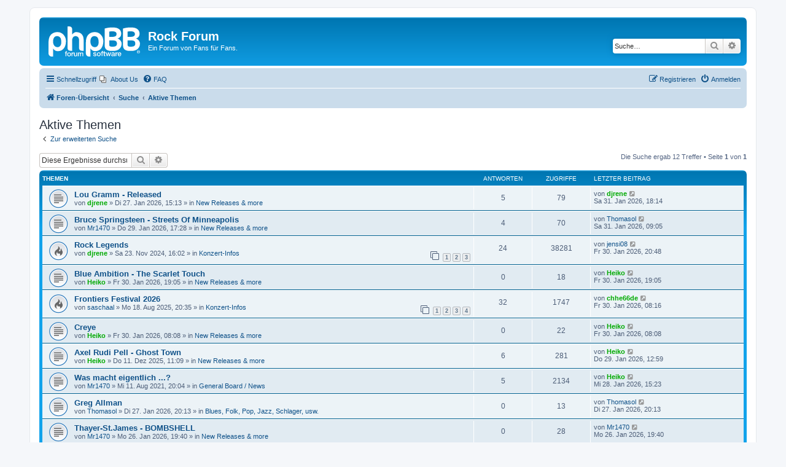

--- FILE ---
content_type: text/html; charset=UTF-8
request_url: https://melodicrock.bplaced.net/search.php?search_id=active_topics&sid=23b1af00ddd685292f914bba90d941c9
body_size: 7224
content:
<!DOCTYPE html>
<html dir="ltr" lang="de">
<head>
<meta charset="utf-8" />
<meta http-equiv="X-UA-Compatible" content="IE=edge">
<meta name="viewport" content="width=device-width, initial-scale=1" />

<title>Rock Forum - Aktive Themen</title>

	<link rel="alternate" type="application/atom+xml" title="Feed - Rock Forum" href="/app.php/feed?sid=a5e631528fcf5f2e973bf5992ad8c4c1">			<link rel="alternate" type="application/atom+xml" title="Feed - Neue Themen" href="/app.php/feed/topics?sid=a5e631528fcf5f2e973bf5992ad8c4c1">				

<!--
	phpBB style name: prosilver
	Based on style:   prosilver (this is the default phpBB3 style)
	Original author:  Tom Beddard ( http://www.subBlue.com/ )
	Modified by:
-->

<link href="./assets/css/font-awesome.min.css?assets_version=25" rel="stylesheet">
<link href="./styles/prosilver/theme/stylesheet.css?assets_version=25" rel="stylesheet">
<link href="./styles/prosilver/theme/de/stylesheet.css?assets_version=25" rel="stylesheet">




<!--[if lte IE 9]>
	<link href="./styles/prosilver/theme/tweaks.css?assets_version=25" rel="stylesheet">
<![endif]-->

	
<link href="./ext/phpbb/pages/styles/prosilver/theme/pages_common.css?assets_version=25" rel="stylesheet" media="screen" />



</head>
<body id="phpbb" class="nojs notouch section-search ltr ">


<div id="wrap" class="wrap">
	<a id="top" class="top-anchor" accesskey="t"></a>
	<div id="page-header">
		<div class="headerbar" role="banner">
					<div class="inner">

			<div id="site-description" class="site-description">
		<a id="logo" class="logo" href="./index.php?sid=a5e631528fcf5f2e973bf5992ad8c4c1" title="Foren-Übersicht">
					<span class="site_logo"></span>
				</a>
				<h1>Rock Forum</h1>
				<p>Ein Forum von Fans für Fans.</p>
				<p class="skiplink"><a href="#start_here">Zum Inhalt</a></p>
			</div>

									<div id="search-box" class="search-box search-header" role="search">
				<form action="./search.php?sid=a5e631528fcf5f2e973bf5992ad8c4c1" method="get" id="search">
				<fieldset>
					<input name="keywords" id="keywords" type="search" maxlength="128" title="Suche nach Wörtern" class="inputbox search tiny" size="20" value="" placeholder="Suche…" />
					<button class="button button-search" type="submit" title="Suche">
						<i class="icon fa-search fa-fw" aria-hidden="true"></i><span class="sr-only">Suche</span>
					</button>
					<a href="./search.php?sid=a5e631528fcf5f2e973bf5992ad8c4c1" class="button button-search-end" title="Erweiterte Suche">
						<i class="icon fa-cog fa-fw" aria-hidden="true"></i><span class="sr-only">Erweiterte Suche</span>
					</a>
					<input type="hidden" name="sid" value="a5e631528fcf5f2e973bf5992ad8c4c1" />

				</fieldset>
				</form>
			</div>
						
			</div>
					</div>
				<div class="navbar" role="navigation">
	<div class="inner">

	<ul id="nav-main" class="nav-main linklist" role="menubar">

		<li id="quick-links" class="quick-links dropdown-container responsive-menu" data-skip-responsive="true">
			<a href="#" class="dropdown-trigger">
				<i class="icon fa-bars fa-fw" aria-hidden="true"></i><span>Schnellzugriff</span>
			</a>
			<div class="dropdown">
				<div class="pointer"><div class="pointer-inner"></div></div>
				<ul class="dropdown-contents" role="menu">
					
											<li class="separator"></li>
																									<li>
								<a href="./search.php?search_id=unanswered&amp;sid=a5e631528fcf5f2e973bf5992ad8c4c1" role="menuitem">
									<i class="icon fa-file-o fa-fw icon-gray" aria-hidden="true"></i><span>Unbeantwortete Themen</span>
								</a>
							</li>
							<li>
								<a href="./search.php?search_id=active_topics&amp;sid=a5e631528fcf5f2e973bf5992ad8c4c1" role="menuitem">
									<i class="icon fa-file-o fa-fw icon-blue" aria-hidden="true"></i><span>Aktive Themen</span>
								</a>
							</li>
							<li class="separator"></li>
							<li>
								<a href="./search.php?sid=a5e631528fcf5f2e973bf5992ad8c4c1" role="menuitem">
									<i class="icon fa-search fa-fw" aria-hidden="true"></i><span>Suche</span>
								</a>
							</li>
					
										<li class="separator"></li>

									</ul>
			</div>
		</li>

					<li class="small-icon icon-pages icon-page-about-us no-bulletin">
			<a href="/app.php/about-us?sid=a5e631528fcf5f2e973bf5992ad8c4c1" title="About Us" role="menuitem">
				<span>About Us</span>
			</a>
		</li>
			<li data-skip-responsive="true">
			<a href="/app.php/help/faq?sid=a5e631528fcf5f2e973bf5992ad8c4c1" rel="help" title="Häufig gestellte Fragen" role="menuitem">
				<i class="icon fa-question-circle fa-fw" aria-hidden="true"></i><span>FAQ</span>
			</a>
		</li>
						
			<li class="rightside"  data-skip-responsive="true">
			<a href="./ucp.php?mode=login&amp;redirect=search.php%3Fsearch_id%3Dactive_topics&amp;sid=a5e631528fcf5f2e973bf5992ad8c4c1" title="Anmelden" accesskey="x" role="menuitem">
				<i class="icon fa-power-off fa-fw" aria-hidden="true"></i><span>Anmelden</span>
			</a>
		</li>
					<li class="rightside" data-skip-responsive="true">
				<a href="./ucp.php?mode=register&amp;sid=a5e631528fcf5f2e973bf5992ad8c4c1" role="menuitem">
					<i class="icon fa-pencil-square-o  fa-fw" aria-hidden="true"></i><span>Registrieren</span>
				</a>
			</li>
						</ul>

	<ul id="nav-breadcrumbs" class="nav-breadcrumbs linklist navlinks" role="menubar">
								<li class="breadcrumbs" itemscope itemtype="http://schema.org/BreadcrumbList">
										<span class="crumb"  itemtype="http://schema.org/ListItem" itemprop="itemListElement" itemscope><a href="./index.php?sid=a5e631528fcf5f2e973bf5992ad8c4c1" itemtype="https://schema.org/Thing" itemscope itemprop="item" accesskey="h" data-navbar-reference="index"><i class="icon fa-home fa-fw"></i><span itemprop="name">Foren-Übersicht</span></a><meta itemprop="position" content="1" /></span>

																			<span class="crumb"  itemtype="http://schema.org/ListItem" itemprop="itemListElement" itemscope><a href="./search.php?sid=a5e631528fcf5f2e973bf5992ad8c4c1" itemtype="https://schema.org/Thing" itemscope itemprop="item"><span itemprop="name">Suche</span></a><meta itemprop="position" content="2" /></span>
																							<span class="crumb"  itemtype="http://schema.org/ListItem" itemprop="itemListElement" itemscope><a href="./search.php?search_id=active_topics&amp;sid=a5e631528fcf5f2e973bf5992ad8c4c1" itemtype="https://schema.org/Thing" itemscope itemprop="item"><span itemprop="name">Aktive Themen</span></a><meta itemprop="position" content="3" /></span>
												</li>
		
					<li class="rightside responsive-search">
				<a href="./search.php?sid=a5e631528fcf5f2e973bf5992ad8c4c1" title="Zeigt die erweiterten Suchoptionen an" role="menuitem">
					<i class="icon fa-search fa-fw" aria-hidden="true"></i><span class="sr-only">Suche</span>
				</a>
			</li>
			</ul>

	</div>
</div>
	</div>

	
	<a id="start_here" class="anchor"></a>
	<div id="page-body" class="page-body" role="main">
		
		

<h2 class="searchresults-title">Aktive Themen</h2>

	<p class="advanced-search-link">
		<a class="arrow-left" href="./search.php?sid=a5e631528fcf5f2e973bf5992ad8c4c1" title="Erweiterte Suche">
			<i class="icon fa-angle-left fa-fw icon-black" aria-hidden="true"></i><span>Zur erweiterten Suche</span>
		</a>
	</p>


	<div class="action-bar bar-top">

			<div class="search-box" role="search">
			<form method="post" action="./search.php?st=7&amp;sk=t&amp;sd=d&amp;sr=topics&amp;sid=a5e631528fcf5f2e973bf5992ad8c4c1&amp;search_id=active_topics">
			<fieldset>
				<input class="inputbox search tiny" type="search" name="add_keywords" id="add_keywords" value="" placeholder="Diese Ergebnisse durchsuchen" />
				<button class="button button-search" type="submit" title="Suche">
					<i class="icon fa-search fa-fw" aria-hidden="true"></i><span class="sr-only">Suche</span>
				</button>
				<a href="./search.php?sid=a5e631528fcf5f2e973bf5992ad8c4c1" class="button button-search-end" title="Erweiterte Suche">
					<i class="icon fa-cog fa-fw" aria-hidden="true"></i><span class="sr-only">Erweiterte Suche</span>
				</a>
			</fieldset>
			</form>
		</div>
	
		
		<div class="pagination">
						Die Suche ergab 12 Treffer
							 &bull; Seite <strong>1</strong> von <strong>1</strong>
					</div>
	</div>


		<div class="forumbg">

		<div class="inner">
		<ul class="topiclist">
			<li class="header">
				<dl class="row-item">
					<dt><div class="list-inner">Themen</div></dt>
					<dd class="posts">Antworten</dd>
					<dd class="views">Zugriffe</dd>
					<dd class="lastpost"><span>Letzter Beitrag</span></dd>
				</dl>
			</li>
		</ul>
		<ul class="topiclist topics">

								<li class="row bg1">
				<dl class="row-item topic_read">
					<dt title="Es gibt keine neuen ungelesenen Beiträge in diesem Thema.">
												<div class="list-inner">
																					<a href="./viewtopic.php?f=5&amp;t=2241&amp;sid=a5e631528fcf5f2e973bf5992ad8c4c1" class="topictitle">Lou Gramm - Released</a>
																												<br />
							
															<div class="responsive-show" style="display: none;">
									Letzter Beitrag von <a href="./memberlist.php?mode=viewprofile&amp;u=52&amp;sid=a5e631528fcf5f2e973bf5992ad8c4c1" style="color: #00AA00;" class="username-coloured">djrene</a> &laquo; <a href="./viewtopic.php?f=5&amp;t=2241&amp;p=14729&amp;sid=a5e631528fcf5f2e973bf5992ad8c4c1#p14729" title="Gehe zum letzten Beitrag"><time datetime="2026-01-31T18:14:24+00:00">Sa 31. Jan 2026, 18:14</time></a>
									<br />Verfasst in <a href="./viewforum.php?f=5&amp;sid=a5e631528fcf5f2e973bf5992ad8c4c1">New Releases &amp; more</a>
								</div>
							<span class="responsive-show left-box" style="display: none;">Antworten: <strong>5</strong></span>							
							<div class="responsive-hide left-box">
																																von <a href="./memberlist.php?mode=viewprofile&amp;u=52&amp;sid=a5e631528fcf5f2e973bf5992ad8c4c1" style="color: #00AA00;" class="username-coloured">djrene</a> &raquo; <time datetime="2026-01-27T15:13:13+00:00">Di 27. Jan 2026, 15:13</time> &raquo; in <a href="./viewforum.php?f=5&amp;sid=a5e631528fcf5f2e973bf5992ad8c4c1">New Releases &amp; more</a>
															</div>

							
													</div>
					</dt>
					<dd class="posts">5 <dfn>Antworten</dfn></dd>
					<dd class="views">79 <dfn>Zugriffe</dfn></dd>
					<dd class="lastpost">
						<span><dfn>Letzter Beitrag </dfn>von <a href="./memberlist.php?mode=viewprofile&amp;u=52&amp;sid=a5e631528fcf5f2e973bf5992ad8c4c1" style="color: #00AA00;" class="username-coloured">djrene</a>															<a href="./viewtopic.php?f=5&amp;t=2241&amp;p=14729&amp;sid=a5e631528fcf5f2e973bf5992ad8c4c1#p14729" title="Gehe zum letzten Beitrag">
									<i class="icon fa-external-link-square fa-fw icon-lightgray icon-md" aria-hidden="true"></i><span class="sr-only"></span>
								</a>
														<br /><time datetime="2026-01-31T18:14:24+00:00">Sa 31. Jan 2026, 18:14</time>
						</span>
					</dd>
				</dl>
			</li>
											<li class="row bg2">
				<dl class="row-item topic_read">
					<dt title="Es gibt keine neuen ungelesenen Beiträge in diesem Thema.">
												<div class="list-inner">
																					<a href="./viewtopic.php?f=5&amp;t=2243&amp;sid=a5e631528fcf5f2e973bf5992ad8c4c1" class="topictitle">Bruce Springsteen - Streets Of Minneapolis</a>
																												<br />
							
															<div class="responsive-show" style="display: none;">
									Letzter Beitrag von <a href="./memberlist.php?mode=viewprofile&amp;u=64&amp;sid=a5e631528fcf5f2e973bf5992ad8c4c1" class="username">Thomasol</a> &laquo; <a href="./viewtopic.php?f=5&amp;t=2243&amp;p=14727&amp;sid=a5e631528fcf5f2e973bf5992ad8c4c1#p14727" title="Gehe zum letzten Beitrag"><time datetime="2026-01-31T09:05:03+00:00">Sa 31. Jan 2026, 09:05</time></a>
									<br />Verfasst in <a href="./viewforum.php?f=5&amp;sid=a5e631528fcf5f2e973bf5992ad8c4c1">New Releases &amp; more</a>
								</div>
							<span class="responsive-show left-box" style="display: none;">Antworten: <strong>4</strong></span>							
							<div class="responsive-hide left-box">
																																von <a href="./memberlist.php?mode=viewprofile&amp;u=63&amp;sid=a5e631528fcf5f2e973bf5992ad8c4c1" class="username">Mr1470</a> &raquo; <time datetime="2026-01-29T17:28:27+00:00">Do 29. Jan 2026, 17:28</time> &raquo; in <a href="./viewforum.php?f=5&amp;sid=a5e631528fcf5f2e973bf5992ad8c4c1">New Releases &amp; more</a>
															</div>

							
													</div>
					</dt>
					<dd class="posts">4 <dfn>Antworten</dfn></dd>
					<dd class="views">70 <dfn>Zugriffe</dfn></dd>
					<dd class="lastpost">
						<span><dfn>Letzter Beitrag </dfn>von <a href="./memberlist.php?mode=viewprofile&amp;u=64&amp;sid=a5e631528fcf5f2e973bf5992ad8c4c1" class="username">Thomasol</a>															<a href="./viewtopic.php?f=5&amp;t=2243&amp;p=14727&amp;sid=a5e631528fcf5f2e973bf5992ad8c4c1#p14727" title="Gehe zum letzten Beitrag">
									<i class="icon fa-external-link-square fa-fw icon-lightgray icon-md" aria-hidden="true"></i><span class="sr-only"></span>
								</a>
														<br /><time datetime="2026-01-31T09:05:03+00:00">Sa 31. Jan 2026, 09:05</time>
						</span>
					</dd>
				</dl>
			</li>
											<li class="row bg1">
				<dl class="row-item topic_read_hot">
					<dt title="Es gibt keine neuen ungelesenen Beiträge in diesem Thema.">
												<div class="list-inner">
																					<a href="./viewtopic.php?f=12&amp;t=1985&amp;sid=a5e631528fcf5f2e973bf5992ad8c4c1" class="topictitle">Rock Legends</a>
																												<br />
							
															<div class="responsive-show" style="display: none;">
									Letzter Beitrag von <a href="./memberlist.php?mode=viewprofile&amp;u=57&amp;sid=a5e631528fcf5f2e973bf5992ad8c4c1" class="username">jensi08</a> &laquo; <a href="./viewtopic.php?f=12&amp;t=1985&amp;p=14726&amp;sid=a5e631528fcf5f2e973bf5992ad8c4c1#p14726" title="Gehe zum letzten Beitrag"><time datetime="2026-01-30T20:48:24+00:00">Fr 30. Jan 2026, 20:48</time></a>
									<br />Verfasst in <a href="./viewforum.php?f=12&amp;sid=a5e631528fcf5f2e973bf5992ad8c4c1">Konzert-Infos</a>
								</div>
							<span class="responsive-show left-box" style="display: none;">Antworten: <strong>24</strong></span>							
							<div class="responsive-hide left-box">
																																von <a href="./memberlist.php?mode=viewprofile&amp;u=52&amp;sid=a5e631528fcf5f2e973bf5992ad8c4c1" style="color: #00AA00;" class="username-coloured">djrene</a> &raquo; <time datetime="2024-11-23T16:02:43+00:00">Sa 23. Nov 2024, 16:02</time> &raquo; in <a href="./viewforum.php?f=12&amp;sid=a5e631528fcf5f2e973bf5992ad8c4c1">Konzert-Infos</a>
															</div>

														<div class="pagination">
								<span><i class="icon fa-clone fa-fw" aria-hidden="true"></i></span>
								<ul>
																	<li><a class="button" href="./viewtopic.php?f=12&amp;t=1985&amp;sid=a5e631528fcf5f2e973bf5992ad8c4c1">1</a></li>
																										<li><a class="button" href="./viewtopic.php?f=12&amp;t=1985&amp;sid=a5e631528fcf5f2e973bf5992ad8c4c1&amp;start=10">2</a></li>
																										<li><a class="button" href="./viewtopic.php?f=12&amp;t=1985&amp;sid=a5e631528fcf5f2e973bf5992ad8c4c1&amp;start=20">3</a></li>
																																																			</ul>
							</div>
							
													</div>
					</dt>
					<dd class="posts">24 <dfn>Antworten</dfn></dd>
					<dd class="views">38281 <dfn>Zugriffe</dfn></dd>
					<dd class="lastpost">
						<span><dfn>Letzter Beitrag </dfn>von <a href="./memberlist.php?mode=viewprofile&amp;u=57&amp;sid=a5e631528fcf5f2e973bf5992ad8c4c1" class="username">jensi08</a>															<a href="./viewtopic.php?f=12&amp;t=1985&amp;p=14726&amp;sid=a5e631528fcf5f2e973bf5992ad8c4c1#p14726" title="Gehe zum letzten Beitrag">
									<i class="icon fa-external-link-square fa-fw icon-lightgray icon-md" aria-hidden="true"></i><span class="sr-only"></span>
								</a>
														<br /><time datetime="2026-01-30T20:48:24+00:00">Fr 30. Jan 2026, 20:48</time>
						</span>
					</dd>
				</dl>
			</li>
											<li class="row bg2">
				<dl class="row-item topic_read">
					<dt title="Es gibt keine neuen ungelesenen Beiträge in diesem Thema.">
												<div class="list-inner">
																					<a href="./viewtopic.php?f=5&amp;t=2245&amp;sid=a5e631528fcf5f2e973bf5992ad8c4c1" class="topictitle">Blue Ambition - The Scarlet Touch</a>
																												<br />
							
															<div class="responsive-show" style="display: none;">
									Letzter Beitrag von <a href="./memberlist.php?mode=viewprofile&amp;u=49&amp;sid=a5e631528fcf5f2e973bf5992ad8c4c1" style="color: #00AA00;" class="username-coloured">Heiko</a> &laquo; <a href="./viewtopic.php?f=5&amp;t=2245&amp;p=14724&amp;sid=a5e631528fcf5f2e973bf5992ad8c4c1#p14724" title="Gehe zum letzten Beitrag"><time datetime="2026-01-30T19:05:14+00:00">Fr 30. Jan 2026, 19:05</time></a>
									<br />Verfasst in <a href="./viewforum.php?f=5&amp;sid=a5e631528fcf5f2e973bf5992ad8c4c1">New Releases &amp; more</a>
								</div>
														
							<div class="responsive-hide left-box">
																																von <a href="./memberlist.php?mode=viewprofile&amp;u=49&amp;sid=a5e631528fcf5f2e973bf5992ad8c4c1" style="color: #00AA00;" class="username-coloured">Heiko</a> &raquo; <time datetime="2026-01-30T19:05:14+00:00">Fr 30. Jan 2026, 19:05</time> &raquo; in <a href="./viewforum.php?f=5&amp;sid=a5e631528fcf5f2e973bf5992ad8c4c1">New Releases &amp; more</a>
															</div>

							
													</div>
					</dt>
					<dd class="posts">0 <dfn>Antworten</dfn></dd>
					<dd class="views">18 <dfn>Zugriffe</dfn></dd>
					<dd class="lastpost">
						<span><dfn>Letzter Beitrag </dfn>von <a href="./memberlist.php?mode=viewprofile&amp;u=49&amp;sid=a5e631528fcf5f2e973bf5992ad8c4c1" style="color: #00AA00;" class="username-coloured">Heiko</a>															<a href="./viewtopic.php?f=5&amp;t=2245&amp;p=14724&amp;sid=a5e631528fcf5f2e973bf5992ad8c4c1#p14724" title="Gehe zum letzten Beitrag">
									<i class="icon fa-external-link-square fa-fw icon-lightgray icon-md" aria-hidden="true"></i><span class="sr-only"></span>
								</a>
														<br /><time datetime="2026-01-30T19:05:14+00:00">Fr 30. Jan 2026, 19:05</time>
						</span>
					</dd>
				</dl>
			</li>
											<li class="row bg1">
				<dl class="row-item topic_read_hot">
					<dt title="Es gibt keine neuen ungelesenen Beiträge in diesem Thema.">
												<div class="list-inner">
																					<a href="./viewtopic.php?f=12&amp;t=2147&amp;sid=a5e631528fcf5f2e973bf5992ad8c4c1" class="topictitle">Frontiers Festival 2026</a>
																												<br />
							
															<div class="responsive-show" style="display: none;">
									Letzter Beitrag von <a href="./memberlist.php?mode=viewprofile&amp;u=48&amp;sid=a5e631528fcf5f2e973bf5992ad8c4c1" style="color: #00AA00;" class="username-coloured">chhe66de</a> &laquo; <a href="./viewtopic.php?f=12&amp;t=2147&amp;p=14722&amp;sid=a5e631528fcf5f2e973bf5992ad8c4c1#p14722" title="Gehe zum letzten Beitrag"><time datetime="2026-01-30T08:16:51+00:00">Fr 30. Jan 2026, 08:16</time></a>
									<br />Verfasst in <a href="./viewforum.php?f=12&amp;sid=a5e631528fcf5f2e973bf5992ad8c4c1">Konzert-Infos</a>
								</div>
							<span class="responsive-show left-box" style="display: none;">Antworten: <strong>32</strong></span>							
							<div class="responsive-hide left-box">
																																von <a href="./memberlist.php?mode=viewprofile&amp;u=54&amp;sid=a5e631528fcf5f2e973bf5992ad8c4c1" class="username">saschaal</a> &raquo; <time datetime="2025-08-18T20:35:40+00:00">Mo 18. Aug 2025, 20:35</time> &raquo; in <a href="./viewforum.php?f=12&amp;sid=a5e631528fcf5f2e973bf5992ad8c4c1">Konzert-Infos</a>
															</div>

														<div class="pagination">
								<span><i class="icon fa-clone fa-fw" aria-hidden="true"></i></span>
								<ul>
																	<li><a class="button" href="./viewtopic.php?f=12&amp;t=2147&amp;sid=a5e631528fcf5f2e973bf5992ad8c4c1">1</a></li>
																										<li><a class="button" href="./viewtopic.php?f=12&amp;t=2147&amp;sid=a5e631528fcf5f2e973bf5992ad8c4c1&amp;start=10">2</a></li>
																										<li><a class="button" href="./viewtopic.php?f=12&amp;t=2147&amp;sid=a5e631528fcf5f2e973bf5992ad8c4c1&amp;start=20">3</a></li>
																										<li><a class="button" href="./viewtopic.php?f=12&amp;t=2147&amp;sid=a5e631528fcf5f2e973bf5992ad8c4c1&amp;start=30">4</a></li>
																																																			</ul>
							</div>
							
													</div>
					</dt>
					<dd class="posts">32 <dfn>Antworten</dfn></dd>
					<dd class="views">1747 <dfn>Zugriffe</dfn></dd>
					<dd class="lastpost">
						<span><dfn>Letzter Beitrag </dfn>von <a href="./memberlist.php?mode=viewprofile&amp;u=48&amp;sid=a5e631528fcf5f2e973bf5992ad8c4c1" style="color: #00AA00;" class="username-coloured">chhe66de</a>															<a href="./viewtopic.php?f=12&amp;t=2147&amp;p=14722&amp;sid=a5e631528fcf5f2e973bf5992ad8c4c1#p14722" title="Gehe zum letzten Beitrag">
									<i class="icon fa-external-link-square fa-fw icon-lightgray icon-md" aria-hidden="true"></i><span class="sr-only"></span>
								</a>
														<br /><time datetime="2026-01-30T08:16:51+00:00">Fr 30. Jan 2026, 08:16</time>
						</span>
					</dd>
				</dl>
			</li>
											<li class="row bg2">
				<dl class="row-item topic_read">
					<dt title="Es gibt keine neuen ungelesenen Beiträge in diesem Thema.">
												<div class="list-inner">
																					<a href="./viewtopic.php?f=5&amp;t=2244&amp;sid=a5e631528fcf5f2e973bf5992ad8c4c1" class="topictitle">Creye</a>
																												<br />
							
															<div class="responsive-show" style="display: none;">
									Letzter Beitrag von <a href="./memberlist.php?mode=viewprofile&amp;u=49&amp;sid=a5e631528fcf5f2e973bf5992ad8c4c1" style="color: #00AA00;" class="username-coloured">Heiko</a> &laquo; <a href="./viewtopic.php?f=5&amp;t=2244&amp;p=14721&amp;sid=a5e631528fcf5f2e973bf5992ad8c4c1#p14721" title="Gehe zum letzten Beitrag"><time datetime="2026-01-30T08:08:30+00:00">Fr 30. Jan 2026, 08:08</time></a>
									<br />Verfasst in <a href="./viewforum.php?f=5&amp;sid=a5e631528fcf5f2e973bf5992ad8c4c1">New Releases &amp; more</a>
								</div>
														
							<div class="responsive-hide left-box">
																																von <a href="./memberlist.php?mode=viewprofile&amp;u=49&amp;sid=a5e631528fcf5f2e973bf5992ad8c4c1" style="color: #00AA00;" class="username-coloured">Heiko</a> &raquo; <time datetime="2026-01-30T08:08:30+00:00">Fr 30. Jan 2026, 08:08</time> &raquo; in <a href="./viewforum.php?f=5&amp;sid=a5e631528fcf5f2e973bf5992ad8c4c1">New Releases &amp; more</a>
															</div>

							
													</div>
					</dt>
					<dd class="posts">0 <dfn>Antworten</dfn></dd>
					<dd class="views">22 <dfn>Zugriffe</dfn></dd>
					<dd class="lastpost">
						<span><dfn>Letzter Beitrag </dfn>von <a href="./memberlist.php?mode=viewprofile&amp;u=49&amp;sid=a5e631528fcf5f2e973bf5992ad8c4c1" style="color: #00AA00;" class="username-coloured">Heiko</a>															<a href="./viewtopic.php?f=5&amp;t=2244&amp;p=14721&amp;sid=a5e631528fcf5f2e973bf5992ad8c4c1#p14721" title="Gehe zum letzten Beitrag">
									<i class="icon fa-external-link-square fa-fw icon-lightgray icon-md" aria-hidden="true"></i><span class="sr-only"></span>
								</a>
														<br /><time datetime="2026-01-30T08:08:30+00:00">Fr 30. Jan 2026, 08:08</time>
						</span>
					</dd>
				</dl>
			</li>
											<li class="row bg1">
				<dl class="row-item topic_read">
					<dt title="Es gibt keine neuen ungelesenen Beiträge in diesem Thema.">
												<div class="list-inner">
																					<a href="./viewtopic.php?f=5&amp;t=2208&amp;sid=a5e631528fcf5f2e973bf5992ad8c4c1" class="topictitle">Axel Rudi Pell - Ghost Town</a>
																												<br />
							
															<div class="responsive-show" style="display: none;">
									Letzter Beitrag von <a href="./memberlist.php?mode=viewprofile&amp;u=49&amp;sid=a5e631528fcf5f2e973bf5992ad8c4c1" style="color: #00AA00;" class="username-coloured">Heiko</a> &laquo; <a href="./viewtopic.php?f=5&amp;t=2208&amp;p=14717&amp;sid=a5e631528fcf5f2e973bf5992ad8c4c1#p14717" title="Gehe zum letzten Beitrag"><time datetime="2026-01-29T12:59:39+00:00">Do 29. Jan 2026, 12:59</time></a>
									<br />Verfasst in <a href="./viewforum.php?f=5&amp;sid=a5e631528fcf5f2e973bf5992ad8c4c1">New Releases &amp; more</a>
								</div>
							<span class="responsive-show left-box" style="display: none;">Antworten: <strong>6</strong></span>							
							<div class="responsive-hide left-box">
																																von <a href="./memberlist.php?mode=viewprofile&amp;u=49&amp;sid=a5e631528fcf5f2e973bf5992ad8c4c1" style="color: #00AA00;" class="username-coloured">Heiko</a> &raquo; <time datetime="2025-12-11T11:09:51+00:00">Do 11. Dez 2025, 11:09</time> &raquo; in <a href="./viewforum.php?f=5&amp;sid=a5e631528fcf5f2e973bf5992ad8c4c1">New Releases &amp; more</a>
															</div>

							
													</div>
					</dt>
					<dd class="posts">6 <dfn>Antworten</dfn></dd>
					<dd class="views">281 <dfn>Zugriffe</dfn></dd>
					<dd class="lastpost">
						<span><dfn>Letzter Beitrag </dfn>von <a href="./memberlist.php?mode=viewprofile&amp;u=49&amp;sid=a5e631528fcf5f2e973bf5992ad8c4c1" style="color: #00AA00;" class="username-coloured">Heiko</a>															<a href="./viewtopic.php?f=5&amp;t=2208&amp;p=14717&amp;sid=a5e631528fcf5f2e973bf5992ad8c4c1#p14717" title="Gehe zum letzten Beitrag">
									<i class="icon fa-external-link-square fa-fw icon-lightgray icon-md" aria-hidden="true"></i><span class="sr-only"></span>
								</a>
														<br /><time datetime="2026-01-29T12:59:39+00:00">Do 29. Jan 2026, 12:59</time>
						</span>
					</dd>
				</dl>
			</li>
											<li class="row bg2">
				<dl class="row-item topic_read">
					<dt title="Es gibt keine neuen ungelesenen Beiträge in diesem Thema.">
												<div class="list-inner">
																					<a href="./viewtopic.php?f=4&amp;t=988&amp;sid=a5e631528fcf5f2e973bf5992ad8c4c1" class="topictitle">Was macht eigentlich ...?</a>
																												<br />
							
															<div class="responsive-show" style="display: none;">
									Letzter Beitrag von <a href="./memberlist.php?mode=viewprofile&amp;u=49&amp;sid=a5e631528fcf5f2e973bf5992ad8c4c1" style="color: #00AA00;" class="username-coloured">Heiko</a> &laquo; <a href="./viewtopic.php?f=4&amp;t=988&amp;p=14716&amp;sid=a5e631528fcf5f2e973bf5992ad8c4c1#p14716" title="Gehe zum letzten Beitrag"><time datetime="2026-01-28T15:23:03+00:00">Mi 28. Jan 2026, 15:23</time></a>
									<br />Verfasst in <a href="./viewforum.php?f=4&amp;sid=a5e631528fcf5f2e973bf5992ad8c4c1">General Board / News</a>
								</div>
							<span class="responsive-show left-box" style="display: none;">Antworten: <strong>5</strong></span>							
							<div class="responsive-hide left-box">
																																von <a href="./memberlist.php?mode=viewprofile&amp;u=63&amp;sid=a5e631528fcf5f2e973bf5992ad8c4c1" class="username">Mr1470</a> &raquo; <time datetime="2021-08-11T20:04:18+00:00">Mi 11. Aug 2021, 20:04</time> &raquo; in <a href="./viewforum.php?f=4&amp;sid=a5e631528fcf5f2e973bf5992ad8c4c1">General Board / News</a>
															</div>

							
													</div>
					</dt>
					<dd class="posts">5 <dfn>Antworten</dfn></dd>
					<dd class="views">2134 <dfn>Zugriffe</dfn></dd>
					<dd class="lastpost">
						<span><dfn>Letzter Beitrag </dfn>von <a href="./memberlist.php?mode=viewprofile&amp;u=49&amp;sid=a5e631528fcf5f2e973bf5992ad8c4c1" style="color: #00AA00;" class="username-coloured">Heiko</a>															<a href="./viewtopic.php?f=4&amp;t=988&amp;p=14716&amp;sid=a5e631528fcf5f2e973bf5992ad8c4c1#p14716" title="Gehe zum letzten Beitrag">
									<i class="icon fa-external-link-square fa-fw icon-lightgray icon-md" aria-hidden="true"></i><span class="sr-only"></span>
								</a>
														<br /><time datetime="2026-01-28T15:23:03+00:00">Mi 28. Jan 2026, 15:23</time>
						</span>
					</dd>
				</dl>
			</li>
											<li class="row bg1">
				<dl class="row-item topic_read">
					<dt title="Es gibt keine neuen ungelesenen Beiträge in diesem Thema.">
												<div class="list-inner">
																					<a href="./viewtopic.php?f=19&amp;t=2242&amp;sid=a5e631528fcf5f2e973bf5992ad8c4c1" class="topictitle">Greg Allman</a>
																												<br />
							
															<div class="responsive-show" style="display: none;">
									Letzter Beitrag von <a href="./memberlist.php?mode=viewprofile&amp;u=64&amp;sid=a5e631528fcf5f2e973bf5992ad8c4c1" class="username">Thomasol</a> &laquo; <a href="./viewtopic.php?f=19&amp;t=2242&amp;p=14715&amp;sid=a5e631528fcf5f2e973bf5992ad8c4c1#p14715" title="Gehe zum letzten Beitrag"><time datetime="2026-01-27T20:13:21+00:00">Di 27. Jan 2026, 20:13</time></a>
									<br />Verfasst in <a href="./viewforum.php?f=19&amp;sid=a5e631528fcf5f2e973bf5992ad8c4c1">Blues, Folk, Pop, Jazz, Schlager, usw.</a>
								</div>
														
							<div class="responsive-hide left-box">
																																von <a href="./memberlist.php?mode=viewprofile&amp;u=64&amp;sid=a5e631528fcf5f2e973bf5992ad8c4c1" class="username">Thomasol</a> &raquo; <time datetime="2026-01-27T20:13:21+00:00">Di 27. Jan 2026, 20:13</time> &raquo; in <a href="./viewforum.php?f=19&amp;sid=a5e631528fcf5f2e973bf5992ad8c4c1">Blues, Folk, Pop, Jazz, Schlager, usw.</a>
															</div>

							
													</div>
					</dt>
					<dd class="posts">0 <dfn>Antworten</dfn></dd>
					<dd class="views">13 <dfn>Zugriffe</dfn></dd>
					<dd class="lastpost">
						<span><dfn>Letzter Beitrag </dfn>von <a href="./memberlist.php?mode=viewprofile&amp;u=64&amp;sid=a5e631528fcf5f2e973bf5992ad8c4c1" class="username">Thomasol</a>															<a href="./viewtopic.php?f=19&amp;t=2242&amp;p=14715&amp;sid=a5e631528fcf5f2e973bf5992ad8c4c1#p14715" title="Gehe zum letzten Beitrag">
									<i class="icon fa-external-link-square fa-fw icon-lightgray icon-md" aria-hidden="true"></i><span class="sr-only"></span>
								</a>
														<br /><time datetime="2026-01-27T20:13:21+00:00">Di 27. Jan 2026, 20:13</time>
						</span>
					</dd>
				</dl>
			</li>
											<li class="row bg2">
				<dl class="row-item topic_read">
					<dt title="Es gibt keine neuen ungelesenen Beiträge in diesem Thema.">
												<div class="list-inner">
																					<a href="./viewtopic.php?f=5&amp;t=2240&amp;sid=a5e631528fcf5f2e973bf5992ad8c4c1" class="topictitle">Thayer-St.James - BOMBSHELL</a>
																												<br />
							
															<div class="responsive-show" style="display: none;">
									Letzter Beitrag von <a href="./memberlist.php?mode=viewprofile&amp;u=63&amp;sid=a5e631528fcf5f2e973bf5992ad8c4c1" class="username">Mr1470</a> &laquo; <a href="./viewtopic.php?f=5&amp;t=2240&amp;p=14709&amp;sid=a5e631528fcf5f2e973bf5992ad8c4c1#p14709" title="Gehe zum letzten Beitrag"><time datetime="2026-01-26T19:40:49+00:00">Mo 26. Jan 2026, 19:40</time></a>
									<br />Verfasst in <a href="./viewforum.php?f=5&amp;sid=a5e631528fcf5f2e973bf5992ad8c4c1">New Releases &amp; more</a>
								</div>
														
							<div class="responsive-hide left-box">
																																von <a href="./memberlist.php?mode=viewprofile&amp;u=63&amp;sid=a5e631528fcf5f2e973bf5992ad8c4c1" class="username">Mr1470</a> &raquo; <time datetime="2026-01-26T19:40:49+00:00">Mo 26. Jan 2026, 19:40</time> &raquo; in <a href="./viewforum.php?f=5&amp;sid=a5e631528fcf5f2e973bf5992ad8c4c1">New Releases &amp; more</a>
															</div>

							
													</div>
					</dt>
					<dd class="posts">0 <dfn>Antworten</dfn></dd>
					<dd class="views">28 <dfn>Zugriffe</dfn></dd>
					<dd class="lastpost">
						<span><dfn>Letzter Beitrag </dfn>von <a href="./memberlist.php?mode=viewprofile&amp;u=63&amp;sid=a5e631528fcf5f2e973bf5992ad8c4c1" class="username">Mr1470</a>															<a href="./viewtopic.php?f=5&amp;t=2240&amp;p=14709&amp;sid=a5e631528fcf5f2e973bf5992ad8c4c1#p14709" title="Gehe zum letzten Beitrag">
									<i class="icon fa-external-link-square fa-fw icon-lightgray icon-md" aria-hidden="true"></i><span class="sr-only"></span>
								</a>
														<br /><time datetime="2026-01-26T19:40:49+00:00">Mo 26. Jan 2026, 19:40</time>
						</span>
					</dd>
				</dl>
			</li>
											<li class="row bg1">
				<dl class="row-item topic_read">
					<dt title="Es gibt keine neuen ungelesenen Beiträge in diesem Thema.">
												<div class="list-inner">
																					<a href="./viewtopic.php?f=12&amp;t=2068&amp;sid=a5e631528fcf5f2e973bf5992ad8c4c1" class="topictitle">Rocknytt Indoor 2026</a>
																												<br />
							
															<div class="responsive-show" style="display: none;">
									Letzter Beitrag von <a href="./memberlist.php?mode=viewprofile&amp;u=54&amp;sid=a5e631528fcf5f2e973bf5992ad8c4c1" class="username">saschaal</a> &laquo; <a href="./viewtopic.php?f=12&amp;t=2068&amp;p=14708&amp;sid=a5e631528fcf5f2e973bf5992ad8c4c1#p14708" title="Gehe zum letzten Beitrag"><time datetime="2026-01-26T19:05:32+00:00">Mo 26. Jan 2026, 19:05</time></a>
									<br />Verfasst in <a href="./viewforum.php?f=12&amp;sid=a5e631528fcf5f2e973bf5992ad8c4c1">Konzert-Infos</a>
								</div>
							<span class="responsive-show left-box" style="display: none;">Antworten: <strong>10</strong></span>							
							<div class="responsive-hide left-box">
																<i class="icon fa-paperclip fa-fw" aria-hidden="true"></i>																von <a href="./memberlist.php?mode=viewprofile&amp;u=52&amp;sid=a5e631528fcf5f2e973bf5992ad8c4c1" style="color: #00AA00;" class="username-coloured">djrene</a> &raquo; <time datetime="2025-04-02T17:43:48+00:00">Mi 2. Apr 2025, 17:43</time> &raquo; in <a href="./viewforum.php?f=12&amp;sid=a5e631528fcf5f2e973bf5992ad8c4c1">Konzert-Infos</a>
															</div>

														<div class="pagination">
								<span><i class="icon fa-clone fa-fw" aria-hidden="true"></i></span>
								<ul>
																	<li><a class="button" href="./viewtopic.php?f=12&amp;t=2068&amp;sid=a5e631528fcf5f2e973bf5992ad8c4c1">1</a></li>
																										<li><a class="button" href="./viewtopic.php?f=12&amp;t=2068&amp;sid=a5e631528fcf5f2e973bf5992ad8c4c1&amp;start=10">2</a></li>
																																																			</ul>
							</div>
							
													</div>
					</dt>
					<dd class="posts">10 <dfn>Antworten</dfn></dd>
					<dd class="views">2490 <dfn>Zugriffe</dfn></dd>
					<dd class="lastpost">
						<span><dfn>Letzter Beitrag </dfn>von <a href="./memberlist.php?mode=viewprofile&amp;u=54&amp;sid=a5e631528fcf5f2e973bf5992ad8c4c1" class="username">saschaal</a>															<a href="./viewtopic.php?f=12&amp;t=2068&amp;p=14708&amp;sid=a5e631528fcf5f2e973bf5992ad8c4c1#p14708" title="Gehe zum letzten Beitrag">
									<i class="icon fa-external-link-square fa-fw icon-lightgray icon-md" aria-hidden="true"></i><span class="sr-only"></span>
								</a>
														<br /><time datetime="2026-01-26T19:05:32+00:00">Mo 26. Jan 2026, 19:05</time>
						</span>
					</dd>
				</dl>
			</li>
											<li class="row bg2">
				<dl class="row-item topic_read_hot">
					<dt title="Es gibt keine neuen ungelesenen Beiträge in diesem Thema.">
												<div class="list-inner">
																					<a href="./viewtopic.php?f=7&amp;t=74&amp;sid=a5e631528fcf5f2e973bf5992ad8c4c1" class="topictitle">RiPs</a>
																												<br />
							
															<div class="responsive-show" style="display: none;">
									Letzter Beitrag von <a href="./memberlist.php?mode=viewprofile&amp;u=63&amp;sid=a5e631528fcf5f2e973bf5992ad8c4c1" class="username">Mr1470</a> &laquo; <a href="./viewtopic.php?f=7&amp;t=74&amp;p=14704&amp;sid=a5e631528fcf5f2e973bf5992ad8c4c1#p14704" title="Gehe zum letzten Beitrag"><time datetime="2026-01-25T18:56:25+00:00">So 25. Jan 2026, 18:56</time></a>
									<br />Verfasst in <a href="./viewforum.php?f=7&amp;sid=a5e631528fcf5f2e973bf5992ad8c4c1">Mixed Zone</a>
								</div>
							<span class="responsive-show left-box" style="display: none;">Antworten: <strong>139</strong></span>							
							<div class="responsive-hide left-box">
																																von <a href="./memberlist.php?mode=viewprofile&amp;u=52&amp;sid=a5e631528fcf5f2e973bf5992ad8c4c1" style="color: #00AA00;" class="username-coloured">djrene</a> &raquo; <time datetime="2019-06-08T18:46:28+00:00">Sa 8. Jun 2019, 18:46</time> &raquo; in <a href="./viewforum.php?f=7&amp;sid=a5e631528fcf5f2e973bf5992ad8c4c1">Mixed Zone</a>
															</div>

														<div class="pagination">
								<span><i class="icon fa-clone fa-fw" aria-hidden="true"></i></span>
								<ul>
																	<li><a class="button" href="./viewtopic.php?f=7&amp;t=74&amp;sid=a5e631528fcf5f2e973bf5992ad8c4c1">1</a></li>
																										<li class="ellipsis"><span>…</span></li>
																										<li><a class="button" href="./viewtopic.php?f=7&amp;t=74&amp;sid=a5e631528fcf5f2e973bf5992ad8c4c1&amp;start=90">10</a></li>
																										<li><a class="button" href="./viewtopic.php?f=7&amp;t=74&amp;sid=a5e631528fcf5f2e973bf5992ad8c4c1&amp;start=100">11</a></li>
																										<li><a class="button" href="./viewtopic.php?f=7&amp;t=74&amp;sid=a5e631528fcf5f2e973bf5992ad8c4c1&amp;start=110">12</a></li>
																										<li><a class="button" href="./viewtopic.php?f=7&amp;t=74&amp;sid=a5e631528fcf5f2e973bf5992ad8c4c1&amp;start=120">13</a></li>
																										<li><a class="button" href="./viewtopic.php?f=7&amp;t=74&amp;sid=a5e631528fcf5f2e973bf5992ad8c4c1&amp;start=130">14</a></li>
																																																			</ul>
							</div>
							
													</div>
					</dt>
					<dd class="posts">139 <dfn>Antworten</dfn></dd>
					<dd class="views">557619 <dfn>Zugriffe</dfn></dd>
					<dd class="lastpost">
						<span><dfn>Letzter Beitrag </dfn>von <a href="./memberlist.php?mode=viewprofile&amp;u=63&amp;sid=a5e631528fcf5f2e973bf5992ad8c4c1" class="username">Mr1470</a>															<a href="./viewtopic.php?f=7&amp;t=74&amp;p=14704&amp;sid=a5e631528fcf5f2e973bf5992ad8c4c1#p14704" title="Gehe zum letzten Beitrag">
									<i class="icon fa-external-link-square fa-fw icon-lightgray icon-md" aria-hidden="true"></i><span class="sr-only"></span>
								</a>
														<br /><time datetime="2026-01-25T18:56:25+00:00">So 25. Jan 2026, 18:56</time>
						</span>
					</dd>
				</dl>
			</li>
							</ul>

		</div>
	</div>
	

<div class="action-bar bottom">
		<form method="post" action="./search.php?st=7&amp;sk=t&amp;sd=d&amp;sr=topics&amp;sid=a5e631528fcf5f2e973bf5992ad8c4c1&amp;search_id=active_topics">
		<div class="dropdown-container dropdown-container-left dropdown-button-control sort-tools">
	<span title="Anzeige- und Sortierungs-Einstellungen" class="button button-secondary dropdown-trigger dropdown-select">
		<i class="icon fa-sort-amount-asc fa-fw" aria-hidden="true"></i>
		<span class="caret"><i class="icon fa-sort-down fa-fw" aria-hidden="true"></i></span>
	</span>
	<div class="dropdown hidden">
		<div class="pointer"><div class="pointer-inner"></div></div>
		<div class="dropdown-contents">
			<fieldset class="display-options">
							<label>Anzeigen: <select name="st" id="st"><option value="0">Alle Ergebnisse</option><option value="1">1 Tag</option><option value="7" selected="selected">7 Tage</option><option value="14">2 Wochen</option><option value="30">1 Monat</option><option value="90">3 Monate</option><option value="180">6 Monate</option><option value="365">1 Jahr</option></select></label>
								<hr class="dashed" />
				<input type="submit" class="button2" name="sort" value="Los" />
						</fieldset>
		</div>
	</div>
</div>
	</form>
		
	<div class="pagination">
		Die Suche ergab 12 Treffer
					 &bull; Seite <strong>1</strong> von <strong>1</strong>
			</div>
</div>


<div class="action-bar actions-jump">
		<p class="jumpbox-return">
		<a class="left-box arrow-left" href="./search.php?sid=a5e631528fcf5f2e973bf5992ad8c4c1" title="Erweiterte Suche" accesskey="r">
			<i class="icon fa-angle-left fa-fw icon-black" aria-hidden="true"></i><span>Zur erweiterten Suche</span>
		</a>
	</p>
	
		<div class="jumpbox dropdown-container dropdown-container-right dropdown-up dropdown-left dropdown-button-control" id="jumpbox">
			<span title="Gehe zu" class="button button-secondary dropdown-trigger dropdown-select">
				<span>Gehe zu</span>
				<span class="caret"><i class="icon fa-sort-down fa-fw" aria-hidden="true"></i></span>
			</span>
		<div class="dropdown">
			<div class="pointer"><div class="pointer-inner"></div></div>
			<ul class="dropdown-contents">
																				<li><a href="./viewforum.php?f=9&amp;sid=a5e631528fcf5f2e973bf5992ad8c4c1" class="jumpbox-cat-link"> <span> Wichtiges</span></a></li>
																<li><a href="./viewforum.php?f=3&amp;sid=a5e631528fcf5f2e973bf5992ad8c4c1" class="jumpbox-sub-link"><span class="spacer"></span> <span>&#8627; &nbsp; Wichtige Informationen - BITTE LESEN !!!</span></a></li>
																<li><a href="./viewforum.php?f=10&amp;sid=a5e631528fcf5f2e973bf5992ad8c4c1" class="jumpbox-cat-link"> <span> Diskussionen über Melodic Rock</span></a></li>
																<li><a href="./viewforum.php?f=4&amp;sid=a5e631528fcf5f2e973bf5992ad8c4c1" class="jumpbox-sub-link"><span class="spacer"></span> <span>&#8627; &nbsp; General Board / News</span></a></li>
																<li><a href="./viewforum.php?f=5&amp;sid=a5e631528fcf5f2e973bf5992ad8c4c1" class="jumpbox-sub-link"><span class="spacer"></span> <span>&#8627; &nbsp; New Releases &amp; more</span></a></li>
																<li><a href="./viewforum.php?f=12&amp;sid=a5e631528fcf5f2e973bf5992ad8c4c1" class="jumpbox-sub-link"><span class="spacer"></span> <span>&#8627; &nbsp; Konzert-Infos</span></a></li>
																<li><a href="./viewforum.php?f=20&amp;sid=a5e631528fcf5f2e973bf5992ad8c4c1" class="jumpbox-sub-link"><span class="spacer"></span><span class="spacer"></span> <span>&#8627; &nbsp; Live DVDs &amp; Co.</span></a></li>
																<li><a href="./viewforum.php?f=14&amp;sid=a5e631528fcf5f2e973bf5992ad8c4c1" class="jumpbox-sub-link"><span class="spacer"></span> <span>&#8627; &nbsp; Re-Issues/Search &amp; Find</span></a></li>
																<li><a href="./viewforum.php?f=11&amp;sid=a5e631528fcf5f2e973bf5992ad8c4c1" class="jumpbox-cat-link"> <span> Offtopic</span></a></li>
																<li><a href="./viewforum.php?f=7&amp;sid=a5e631528fcf5f2e973bf5992ad8c4c1" class="jumpbox-sub-link"><span class="spacer"></span> <span>&#8627; &nbsp; Mixed Zone</span></a></li>
																<li><a href="./viewforum.php?f=18&amp;sid=a5e631528fcf5f2e973bf5992ad8c4c1" class="jumpbox-sub-link"><span class="spacer"></span> <span>&#8627; &nbsp; Heavy Metal / Nu Rock</span></a></li>
																<li><a href="./viewforum.php?f=16&amp;sid=a5e631528fcf5f2e973bf5992ad8c4c1" class="jumpbox-sub-link"><span class="spacer"></span> <span>&#8627; &nbsp; Country</span></a></li>
																<li><a href="./viewforum.php?f=17&amp;sid=a5e631528fcf5f2e973bf5992ad8c4c1" class="jumpbox-sub-link"><span class="spacer"></span> <span>&#8627; &nbsp; ProgRock</span></a></li>
																<li><a href="./viewforum.php?f=19&amp;sid=a5e631528fcf5f2e973bf5992ad8c4c1" class="jumpbox-sub-link"><span class="spacer"></span> <span>&#8627; &nbsp; Blues, Folk, Pop, Jazz, Schlager, usw.</span></a></li>
																<li><a href="./viewforum.php?f=22&amp;sid=a5e631528fcf5f2e973bf5992ad8c4c1" class="jumpbox-sub-link"><span class="spacer"></span> <span>&#8627; &nbsp; KI generierte Musik</span></a></li>
											</ul>
		</div>
	</div>

	</div>

			</div>


<div id="page-footer" class="page-footer" role="contentinfo">
	<div class="navbar" role="navigation">
	<div class="inner">

	<ul id="nav-footer" class="nav-footer linklist" role="menubar">
		<li class="breadcrumbs">
									<span class="crumb"><a href="./index.php?sid=a5e631528fcf5f2e973bf5992ad8c4c1" data-navbar-reference="index"><i class="icon fa-home fa-fw" aria-hidden="true"></i><span>Foren-Übersicht</span></a></span>					</li>
		
				<li class="rightside">Alle Zeiten sind <span title="UTC">UTC</span></li>
							<li class="rightside">
				<a href="./ucp.php?mode=delete_cookies&amp;sid=a5e631528fcf5f2e973bf5992ad8c4c1" data-ajax="true" data-refresh="true" role="menuitem">
					<i class="icon fa-trash fa-fw" aria-hidden="true"></i><span>Alle Cookies löschen</span>
				</a>
			</li>
																<li class="rightside" data-last-responsive="true">
				<a href="./memberlist.php?mode=contactadmin&amp;sid=a5e631528fcf5f2e973bf5992ad8c4c1" role="menuitem">
					<i class="icon fa-envelope fa-fw" aria-hidden="true"></i><span>Kontakt</span>
				</a>
			</li>
			</ul>

	</div>
</div>

	<div class="copyright">
				<p class="footer-row">
			<span class="footer-copyright">Powered by <a href="https://www.phpbb.com/">phpBB</a>&reg; Forum Software &copy; phpBB Limited</span>
		</p>
				<p class="footer-row">
			<span class="footer-copyright">Deutsche Übersetzung durch <a href="https://www.phpbb.de/">phpBB.de</a></span>
		</p>
						<p class="footer-row" role="menu">
			<a class="footer-link" href="./ucp.php?mode=privacy&amp;sid=a5e631528fcf5f2e973bf5992ad8c4c1" title="Datenschutz" role="menuitem">
				<span class="footer-link-text">Datenschutz</span>
			</a>
			|
			<a class="footer-link" href="./ucp.php?mode=terms&amp;sid=a5e631528fcf5f2e973bf5992ad8c4c1" title="Nutzungsbedingungen" role="menuitem">
				<span class="footer-link-text">Nutzungsbedingungen</span>
			</a>
		</p>
					</div>

	<div id="darkenwrapper" class="darkenwrapper" data-ajax-error-title="AJAX-Fehler" data-ajax-error-text="Bei der Verarbeitung deiner Anfrage ist ein Fehler aufgetreten." data-ajax-error-text-abort="Der Benutzer hat die Anfrage abgebrochen." data-ajax-error-text-timeout="Bei deiner Anfrage ist eine Zeitüberschreitung aufgetreten. Bitte versuche es erneut." data-ajax-error-text-parsererror="Bei deiner Anfrage ist etwas falsch gelaufen und der Server hat eine ungültige Antwort zurückgegeben.">
		<div id="darken" class="darken">&nbsp;</div>
	</div>

	<div id="phpbb_alert" class="phpbb_alert" data-l-err="Fehler" data-l-timeout-processing-req="Bei der Anfrage ist eine Zeitüberschreitung aufgetreten.">
		<a href="#" class="alert_close">
			<i class="icon fa-times-circle fa-fw" aria-hidden="true"></i>
		</a>
		<h3 class="alert_title">&nbsp;</h3><p class="alert_text"></p>
	</div>
	<div id="phpbb_confirm" class="phpbb_alert">
		<a href="#" class="alert_close">
			<i class="icon fa-times-circle fa-fw" aria-hidden="true"></i>
		</a>
		<div class="alert_text"></div>
	</div>
</div>

</div>

<div>
	<a id="bottom" class="anchor" accesskey="z"></a>
	</div>

<script src="./assets/javascript/jquery-3.4.1.min.js?assets_version=25"></script>
<script src="./assets/javascript/core.js?assets_version=25"></script>


<script type="text/javascript">
	"use strict";
	var elonw_title = 'ELONW';
	var source=removeSubdomain(location.hostname);
	var IgnoreClasses = [
		'posterip',
		'share-button',
		'fancybox',
		'lightbox',
		'colorbox'
	];
	var NotInClass = true;
	$(document).on('click',('a[href^="http://"], a[href^="https://"], a[href^="ftp://"]'), function() {
		if ($(this).attr('class') !== undefined)
		{
			var ClassList = $(this).attr('class').split(/\s+/);
			$(ClassList).each(function() { 
				if($.inArray(this, IgnoreClasses) !== -1)
				{
					NotInClass = false;
				}
			});
		}
		if ($(this).attr('onclick') !== undefined)
		{
			NotInClass = false;
		}
		var href = $(this).attr('href');
		var hostname = this.hostname;
		if(hostname && removeSubdomain(hostname)!==source && NotInClass)
		{
			window.open(href);
			return false;
		}	
	});
	(function($) {
	   $('.forum_link').each(function(){
		  $(this).find('a').attr("onclick","window.open(this.href);return false;").attr("rel", "nofollow");
	   });
	})(jQuery);
	function removeSubdomain(a,b){return a.split(".").slice(-(b||2)).join(".")};
</script>

<script src="./styles/prosilver/template/forum_fn.js?assets_version=25"></script>
<script src="./styles/prosilver/template/ajax.js?assets_version=25"></script>



</body>
</html>
